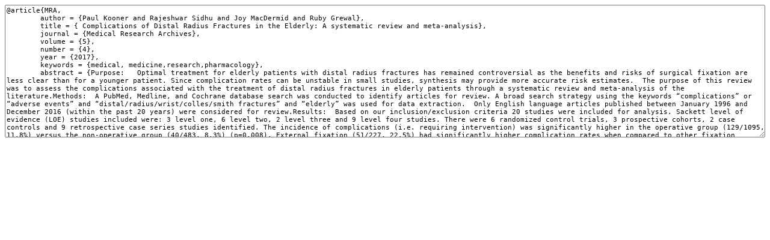

--- FILE ---
content_type: text/html; charset=UTF-8
request_url: https://esmed.org/MRA/mra/article/cite/1205/BibtexCitationPlugin
body_size: 1152
content:
<div class="separator"></div>
<div id="citation">

<textarea style="width:100%;height:20em;font-family:monospace;font-size:0.85em;line-height:1.2em;">@article{MRA,
	author = {Paul Kooner and Rajeshwar Sidhu and Joy MacDermid and Ruby Grewal},
	title = { Complications of Distal Radius Fractures in the Elderly: A systematic review and meta-analysis},
	journal = {Medical Research Archives},
	volume = {5},
	number = {4},
	year = {2017},
	keywords = {medical, medicine,research,pharmacology},
	abstract = {Purpose:   Optimal treatment for elderly patients with distal radius fractures has remained controversial as the benefits and risks of surgical fixation are less clear than for a younger patient. Since complication rates can be unstable in small studies, synthesis may provide more accurate risk estimates.  The purpose of this review was to assess the complications associated with the treatment of distal radius fractures in elderly patients through a systematic review and meta-analysis of the literature.Methods:  A PubMed, Medline, and Cochrane database search was conducted to identify articles for review. A broad search strategy using the keywords “complications” or “adverse events” and “distal/radius/wrist/colles/smith fractures” and “elderly” was used for data extraction.  Only English language articles published between January 1996 and December 2016 (within the past 20 years) were considered for review.Results:  Based on our inclusion/exclusion criteria 20 studies were included for analysis. Sackett level of evidence (LOE) studies included were: 3 level one, 6 level two, 2 level three and 9 level four studies. There were 6 randomized control trials, 3 prospective cohorts, 2 case controls and 9 retrospective case series studies identified. The incidence of complications (i.e. requiring intervention) was significantly higher in the operative group (129/1095, 11.8%) versus the non-operative group (40/483, 8.3%) (p=0.008). External fixation (51/227, 22.5%) had significantly higher complication rates when compared to other fixation methods except dorsal plating (3/15, 20%). Percutaneous pinning (1/83, 1.2%) had significantly lower major complications compared to volar locked plating (VLP) (14/86, 16.3%). Furthermore, percutaneous pinning (0/83, 0%) had significantly less reoperation rates when compared to the VLP group (11/86, 12.8%) (p=0.006).Conclusion:  Given that complication rates are less with percutaneous pinning than plating, this minimally invasive fixation may have advantages for fixation of fractures in older adults.},
	issn = {2375-1924},	url = {https://esmed.org/MRA/mra/article/view/1205}
}
</textarea>
</div>